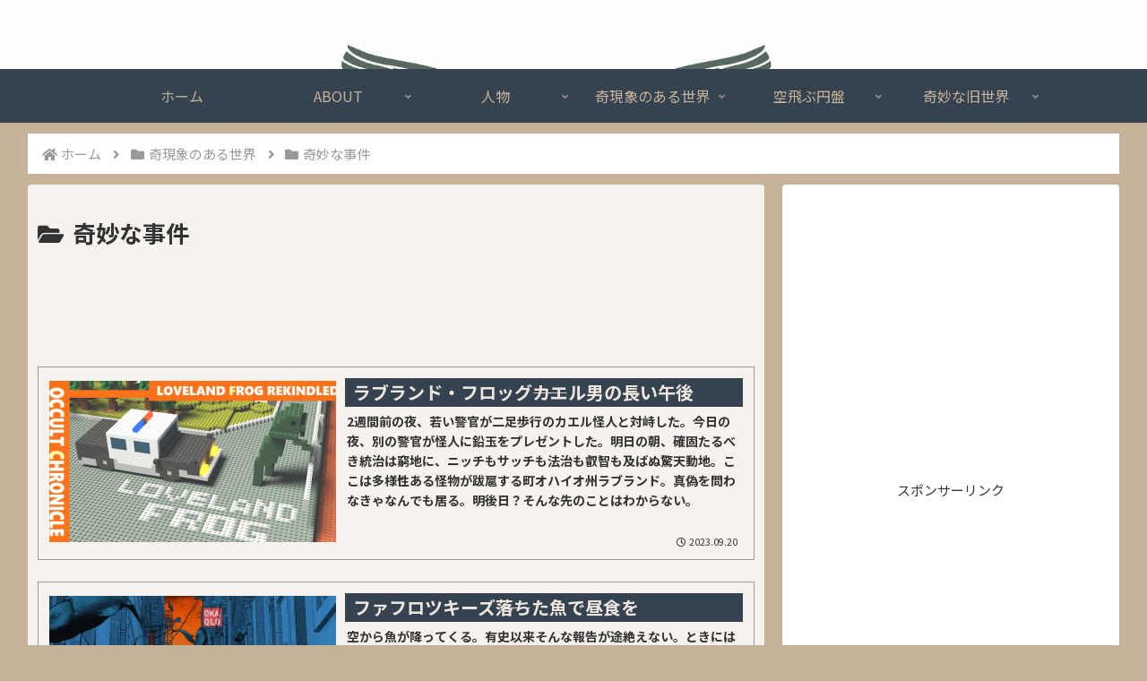

--- FILE ---
content_type: text/html; charset=utf-8
request_url: https://www.google.com/recaptcha/api2/aframe
body_size: 266
content:
<!DOCTYPE HTML><html><head><meta http-equiv="content-type" content="text/html; charset=UTF-8"></head><body><script nonce="r9FLqJOBXP7C_qtroe6mog">/** Anti-fraud and anti-abuse applications only. See google.com/recaptcha */ try{var clients={'sodar':'https://pagead2.googlesyndication.com/pagead/sodar?'};window.addEventListener("message",function(a){try{if(a.source===window.parent){var b=JSON.parse(a.data);var c=clients[b['id']];if(c){var d=document.createElement('img');d.src=c+b['params']+'&rc='+(localStorage.getItem("rc::a")?sessionStorage.getItem("rc::b"):"");window.document.body.appendChild(d);sessionStorage.setItem("rc::e",parseInt(sessionStorage.getItem("rc::e")||0)+1);localStorage.setItem("rc::h",'1769406893997');}}}catch(b){}});window.parent.postMessage("_grecaptcha_ready", "*");}catch(b){}</script></body></html>

--- FILE ---
content_type: text/css
request_url: https://okakuro.org/wp-content/themes/cocoon-child-master/style.css?ver=6.3.7&fver=20250308013518
body_size: 768
content:
@charset "UTF-8";

/*!
Theme Name: Cocoon Child
Description: Cocoon専用の子テーマ
Theme URI: https://wp-cocoon.com/
Author: わいひら
Author URI: https://nelog.jp/
Template:   cocoon-master
Version:    1.1.3
*/

/************************************
** 子テーマ用のスタイルを書く
************************************/
/*ブログタイトル非表示ここから*/
.logo-header{
  display: ;
  text-align:right;
}
} 
/*ここまで*/

/************************************
** レスポンシブデザイン用のメディアクエリ
************************************/
/*1023px以下*/
@media screen and (max-width: 1023px){
  /*必要ならばここにコードを書く*/
}

/*834px以下*/
@media screen and (max-width: 834px){
  /*必要ならばここにコードを書く*/
.header div.header-in {
min-height: 120px;
}
	.logo-header img {
    width: 90%;
    height: 100%;
}
.header {
background-image: url(https://okakuro.org/wp-content/uploads/2025/03/8a3d82f2d6c924fe39bcab96bda7c6ee.png);
background-size: 100%;
background-position: bottom;
   }
}

/*480px以下*/
@media screen and (max-width: 480px){
  /*必要ならばここにコードを書く*/
  /*必要ならばここにコードを書く*/




/************************************
** ■リンクの下線を消す
************************************/

a{
text-decoration: none;
}


/************************************
** ■吹き出しのアイコンサイズを変更
************************************/
	/* 吹き出し内 */
	.speech-balloon p {
		font-size: 16px;
	}
	/* 名前部分 */
	.speech-name {
		font-size: 15px;
	}
	/* 画像サイズを調整したい場合 */
	.speech-person {
		/* width: 120px; */
		min-width: 120px;
	}
}






























